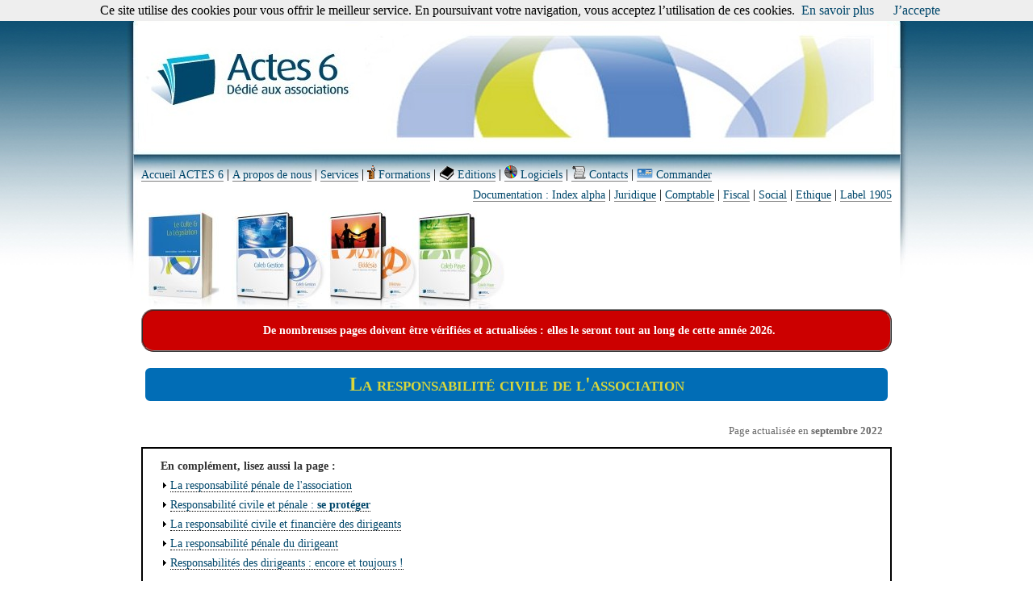

--- FILE ---
content_type: text/html
request_url: http://www.actes6.com/juridique/responsabilite_association_1.htm
body_size: 9890
content:
<html><!-- #BeginTemplate "/templates/modele_juridique.dwt" -->
<head>
<!-- Global site tag (gtag.js) - Google Analytics -->
<script async src="https://www.googletagmanager.com/gtag/js?id=G-Y9SHXT4M39"></script>
<script>
window.dataLayer = window.dataLayer || [];
function gtag(){dataLayer.push(arguments);}
gtag('js', new Date());
gtag('config', 'G-Y9SHXT4M39');
</script>
<link rel="shortcut icon" type="image/x-icon" href="../images_ok/icone_actes6.ico" />
<!-- #BeginEditable "doctitle" --> 
<title>La responsabilit&eacute; civile de l'association</title>
<!-- #EndEditable -->
<meta http-equiv="refresh">
<meta http-equiv="Content-Type" content="text/html">
<meta name="viewport" content="width=device-width, initial-scale=1">
<link rel="stylesheet" href="../style_sheets/Actes6_1.css" type="text/css">
<link rel="stylesheet" href="../style_sheets/com_adp.css" type="text/css">
<link rel="stylesheet" href="https://cdnjs.cloudflare.com/ajax/libs/font-awesome/4.7.0/css/font-awesome.min.css">
<style type="text/css">
</style>
<script type="text/javascript">
function myFunction() {
var x = document.getElementById("myTopnav");
if (x.className === "topnav") {
x.className += " responsive";
} else {
x.className = "topnav";
}
}
</script>
</head>
<body class="noreapeatfundo">
<div class="top_head">
<img src="../images_ok/layout/fundo_principal_actes6.jpg">
</div>
<div class="main_content">
<div class="main_spacer">
<img src="../images_ok/spacer.gif" width="1" height="30">
</div>
<div class="topnav" id="myTopnav">
<a href="../general/index.html">Accueil ACTES 6</a>
<div class="menu_spacer" align="center"> | </div>
<a href="../general/a_propos_de_nous.html">A propos de nous</a>
<div class="menu_spacer" align="center"> | </div>
<a href="../general/services.html">Services</a>
<div class="menu_spacer" align="center"> | </div>
<a href="../formation/index.html"><img src="../images_ok/picto_formation.gif" align="top" border="0"> Formations</a>
<div class="menu_spacer" align="center"> | </div>
<a href="../general/publications.html"><img align="top" src="../images_ok/picto_livre2.gif" border="0" > Editions</a>
<div class="menu_spacer" align="center"> | </div>
<a href="../general/logiciels_gestion_comptabilite_association.html"><img src="../images_ok/picto_cd.gif" align="top" border="0"> Logiciels</a>
<div class="menu_spacer" align="center"> | </div>
<a href="../general/nous_contacter.html"><img src="../images_ok/picto_ecrire.gif" align="top" border="0"> Contacts</a>
<div class="menu_spacer" align="center"> | </div>
<a href="../general/Commander.htm"><img src="../images_ok/cb_card.gif" height="16" border="0"> Commander</a>
<a href="javascript:void(0);" class="icon" onclick="myFunction()"><i class="fa fa-bars"></i></a></div>
<div class="menu-droite">
<div align="right" style="padding-top: 5px; padding-bottom: 10px" class="menu-toggle">
<a href="../general/index_alpha1.htm" class="Menu">Documentation : Index alpha</a> | <a href="index.html" class="Menu">Juridique</a> | <a href="../compta/index.html" class="Menu">Comptable</a> | <a href="../fiscal/index.html" class="Menu">Fiscal</a> | <a href="../social/index.html" class="Menu">Social</a> | <a href="../valeurs/index.html" class="Menu">Ethique</a> |  <a href="../label/index.html" class="Menu">Label 1905</a>
</div>
</div>
<div class="titre-aplication"><a href="../general/index.html#PRD"><img class="titre-aplication" src="../images_ok/layout/produits_actes6_2.jpg" border="0"></a></div>
  <table width="100%" cellspacing="0" cellpadding="5" border="1" style="border-radius: 15px;" bgcolor="#CC0000">
    <tr>
      <td class="Normal" style="border-radius: 15px;">
	    <p align="center"> <font color="#FFFFFF"><b>De nombreuses pages doivent &ecirc;tre  v&eacute;rifi&eacute;es et actualis&eacute;es : elles le seront tout au long de cette ann&eacute;e 2026.</b></font></p>
      </td>
    </tr>
  </table>
  <div><img src="../images_ok/spacer.gif" height="15px"></div>
<!-- #BeginEditable "text" --> 
      
  <h1>La responsabilit&eacute; civile  de l'association</h1>
  <p class="Renvoi_CEL">Page actualis&eacute;e en <b>septembre 2022</b></p>
  <table width="100%" border="1" bordercolor="#000000" cellspacing="0" cellpadding="3">
    <tr> 
      <td width="50%" bordercolor="#FFFFFF">
        <p><b>En compl&eacute;ment, lisez aussi la page :</b><br>
          <img src="../images_ok/arrows.gif"> <a href="responsabilite_association_penale.htm" class="Menu2">La responsabilit&eacute; p&eacute;nale de l'association</a><br>
          <img src="../images_ok/arrows.gif"> <a href="j_responsabilite_se_proteger.htm" class="Menu2">Responsabilit&eacute; civile et p&eacute;nale : <b>se prot&eacute;ger</b></a><br>
          <img src="../images_ok/arrows.gif"> <a href="responsabilite_dirigeants_civile.htm" class="Menu2">La responsabilit&eacute; civile et financi&egrave;re des dirigeants</a><br>
          <img src="../images_ok/arrows.gif"> <a href="responsabilite_dirigeants_penale.htm" class="Menu2">La responsabilit&eacute; p&eacute;nale du dirigeant</a><br>
          <img src="../images_ok/arrows.gif"> <a href="j_responsabilite_dirigeants_01.htm" class="Menu2">Responsabilit&eacute;s des dirigeants : encore et toujours !</a></p>
      </td>
    </tr>
      
  </table>
  <h2>0 - Avant propos</h2>
  <p>Le b&eacute;n&eacute;volat ne constitue pas une cause d'exon&eacute;ration de responsabilit&eacute;.</p>
  <p>Les associations, comme leurs dirigeants, sont responsables tant sur le plan civil que sur le plan p&eacute;nal. Toutefois, la responsabilit&eacute; n'est pas non plus une fatalit&eacute;. Elle se g&egrave;re et les dirigeants doivent savoir o&ugrave; se trouvent les risques.</p>
  <p>Le pr&eacute;sident qui conna&icirc;t ses responsabilit&eacute;s assumera d'autant mieux la pl&eacute;nitude des pouvoirs qui lui sont confi&eacute;s.</p>
  <h3>Pour bien comprendre&#133;</h3>
  <p>La responsabilit&eacute; civile repose sur l'id&eacute;e que l'auteur d'un dommage doit le r&eacute;parer m&ecirc;me en l'absence de faute.<br>
    La responsabilit&eacute; p&eacute;nale repose sur l'existence d'une infraction pr&eacute;vue par la loi (contraventions, d&eacute;lits, crimes).</p>
  <h2>1 - La responsabilit&eacute; de l'association en tant que personne morale</h2>
  <p>Selon l'origine du dommage, l'action en responsabilit&eacute; peut &ecirc;tre de nature contractuelle ou de nature d&eacute;lictuelle.</p>
  <p>La responsabilit&eacute; contractuelle vise &agrave; r&eacute;parer le dommage r&eacute;sultant de l'inex&eacute;cution d'une obligation n&eacute;e d'un contrat. En revanche, la responsabilit&eacute; d&eacute;lictuelle tend &agrave; r&eacute;parer les dommages caus&eacute;s en dehors de tout contrat.</p>
  <p>Cette distinction est tr&egrave;s importante car ces deux types de responsabilit&eacute; ne se cumulent pas. La victime ne peut pas se pr&eacute;valoir de l'un ou de l'autre selon son int&eacute;r&ecirc;t.</p>
  <p>En revanche, la r&egrave;gle de non-cumul de la responsabilit&eacute; contractuelle et de la responsabilit&eacute; d&eacute;lictuelle n'interdit pas &agrave; une victime d'agir contre l'association sur un fondement contractuel et contre une autre personne sur un fondement d&eacute;lictuel.</p>
  <h3>1.1 La responsabilit&eacute; civile de l'association &agrave; l'&eacute;gard de ses membres et ses b&eacute;n&eacute;voles - La responsabilit&eacute; contractuelle.</h3>
  <p>Cette responsabilit&eacute; est contractuelle du fait de l'existence du contrat d'association, mat&eacute;rialis&eacute; par les statuts, entre l'association et ses membres.</p>
  <p>La responsabilit&eacute; civile de l'association est engag&eacute;e en cas de pr&eacute;judice <b>li&eacute; au non-respect des dispositions statutaires</b> concernant les avantages et prestations pr&eacute;vus pour les membres.</p>
  <p>De m&ecirc;me engage sa responsabilit&eacute; contractuelle, l'association acceptant de prendre en charge un mineur &agrave; la demande de ses parents. L'association est responsable des dommages caus&eacute;s par cet enfant &agrave; d'autres enfants qu'elle a accept&eacute; de prendre en charge.</p>
  <p>Par ailleurs, pour la Cour de cassation, il se forme un contrat d'assistance b&eacute;n&eacute;vole entre une association et un particulier qui n'est pas membre lorsque le groupement accepte que cette personne lui apporte une aide b&eacute;n&eacute;vole d&eacute;terminante pour permettre au groupement de parvenir &agrave; ses fins.</p>
  <p>Cette derni&egrave;re est &eacute;galement soumise &agrave; <b>une obligation de s&eacute;curit&eacute;</b>. Une association doit assurer la s&eacute;curit&eacute; de ses membres, c'est-&agrave;-dire d'&eacute;viter qu'ils subissent des dommages corporels, chaque fois qu'elle met en place une activit&eacute; pouvant pr&eacute;senter un risque pour ses membres.</p>
  <p><img src="../images_ok/bullet5.gif"> Lorsqu'une association organise une activit&eacute; sollicitant une participation active des participants (jeux sportifs ou comp&eacute;tition sportive par exemple), elle est tenue &agrave; <b>une obligation de moyens</b>. Sa responsabilit&eacute; ne sera engag&eacute;e que si elle n'a pas mis en &#156;uvre tous les moyens propres &agrave; assurer la s&eacute;curit&eacute; des participants. Il en r&eacute;sulte de cette obligation de moyens que l'association n'est pas pr&eacute;sum&eacute;e responsable en cas de dommage.</p>
  <p><img src="../images_ok/bullet5.gif"> Lorsqu'il s'agit d'une activit&eacute; dans laquelle le participant ne joue aucun r&ocirc;le actif, l'association est tenue &agrave; <b>une obligation de r&eacute;sultat</b> ; sa responsabilit&eacute; sans faute sera engag&eacute;e en cas de dommage, &agrave; moins qu'il ne parvienne &agrave;  s'exon&eacute;rer par la force majeure, le fait d'un tiers ou la faute de la victime.</p>
  <p><img src="../images_ok/arrows.gif"> L'obligation de s&eacute;curit&eacute; peut &ecirc;tre qualifi&eacute;e d'obligation de r&eacute;sultat dans certaines circonstances. Cela concerne principalement les enfants, les personnes &acirc;g&eacute;es, les handicap&eacute;s, ainsi que toute personne qui n'est pas &agrave; m&ecirc;me d'avoir une autonomie d'action.<br>
    En mati&egrave;re alimentaire, les tribunaux jugent que l'obligation de s&eacute;curit&eacute; est une obligation de r&eacute;sultat s'agissant de la fourniture d'aliments &agrave; des enfants par une colonie de vacances.</p>
  <p><img src="../images_ok/arrows.gif">  L'association peut s'exon&eacute;rer de la responsabilit&eacute; contractuelle en d&eacute;montrant que le comportement fautif de la victime est &agrave; l'origine de son pr&eacute;judice, et essayer de s'en pr&eacute;valoir pour tenter de limiter, voire d'&eacute;carter cette responsabilit&eacute;.</p>
  <p class="retrait"><u>Texte de r&eacute;f&eacute;rence : article 1147 du Code Civil</u> : &laquo; Le d&eacute;biteur est condamn&eacute;, s'il y a lieu, au paiement de dommages et int&eacute;r&ecirc;ts, soit &agrave; raison de l'<b>inex&eacute;cution de l'obligation</b>, soit &agrave; raison du <b>retard dans l'ex&eacute;cution</b>, toutes les fois qu'ils ne justifient pas que l'inex&eacute;cution provient d'une cause &eacute;trang&egrave;re qui ne peut lui &ecirc;tre imput&eacute;e, encore qu'il n'y ait aucune mauvaise foi de sa part. &raquo;</p>
  <p><b>La responsabilit&eacute; civile est donc &agrave; base de r&eacute;paration</b> pour inex&eacute;cution ou mauvaise ex&eacute;cution du contrat.</p>
  <p>Enfin, l'association a la capacit&eacute; de contracter avec ses membres. Par exemple, elle peut proposer un contrat de location d'un local disponible &agrave; l'un de ses membres. Ce lien contractuel existe donc en dehors du contrat d'association qui les lie. Les obligations de l'association seront celles d'un contrat sp&eacute;cifique, hors des obligations statutaires.</p>
  <h3>1.2 La responsabilit&eacute; civile de l'association &agrave; l'&eacute;gard des tiers de l'association</h3>
  <p>Est consid&eacute;r&eacute;e comme tiers de l'association toute personne qui n'est pas membre de l'association.</p>
  <h4>1.2.1. La responsabilit&eacute; contractuelle</h4>
  <p>La responsabilit&eacute; de l'association est contractuelle lorsqu'un contrat est pass&eacute; entre l'association et le tiers. Peu importe que l'inex&eacute;cution de l'obligation soit le fait du repr&eacute;sentant de l'association ou celui de l'un de ses salari&eacute;s.</p>
  <h5>R&egrave;gle g&eacute;n&eacute;rale - Nature contractuelle de la faute :</h5>
  <p>Le contrat tient lieu de &laquo; loi &raquo; pour les parties (code civil article 1134). Le non-respect des engagements donne lieu &agrave; dommages et int&eacute;r&ecirc;ts (code civil article 1142) pour inex&eacute;cution, retard, sauf cause &eacute;trang&egrave;re involontaire et s'il n'y a aucune mauvaise foi de sa part (code civil article 1147).</p>
  <p><img src="../images_ok/arrows.gif">  Le dommage peut r&eacute;sulter <b>du fait personnel de l'association</b> pour inex&eacute;cution fautive des clauses d'un contrat. Peu importe la nature du contrat : tacite ou expr&egrave;s, &agrave; titre on&eacute;reux ou &agrave; titre gratuit. Cette inex&eacute;cution peut &ecirc;tre <b>intentionnelle</b> ou <b>d'imprudence</b> et de <b>n&eacute;gligence</b>.</p>
  <p>Selon l'article 1147 du Code civil, elle peut engendrer des dommages-int&eacute;r&ecirc;ts compensatoires ou en cas de retard des dommages-int&eacute;r&ecirc;ts moratoires. La victime doit justifier du pr&eacute;judice subi (sauf pour un retard de paiement d'une somme o&ugrave; l'article 1153 pr&eacute;voit des int&eacute;r&ecirc;ts au taux l&eacute;gal).</p>
  <table width="100%" border="1" cellspacing="0" cellpadding="3">
    <tr>
      <td bordercolor="#000000">
        <h3>Notion d'infraction d'imprudence ou de n&eacute;gligence :</h3>
        <P>Selon l'article 121-3 du Code p&eacute;nal, il peut r&eacute;sulter :</p>
        <P><img src="../images_ok/arrows.gif"> 	soit d'une faute d'impr&eacute;voyance par :<br>
    -	<b>Maladresse</b> : manque d'habilet&eacute; ou de savoir-faire, gaucherie, erreur, &eacute;tourderie ;<br>
    -	<b>Inattention</b> : omission (sans intention), oubli, l&eacute;g&egrave;ret&eacute;, insouciance ;<br>
    -	<b>N&eacute;gligence</b> : fait de ne pas accomplir un acte qu'on aurait d&ucirc; accomplir, manque de pr&eacute;caution, de vigilance, d&eacute;faut de soin, de rigueur ;<br>
    -	<b>Imprudence</b> : manque de pr&eacute;voyance, de pr&eacute;caution, irr&eacute;flexion, l&eacute;g&egrave;ret&eacute;.</p>
        <P><img src="../images_ok/arrows.gif">	soit, d'&eacute;l&eacute;ments r&eacute;v&eacute;lant une certaine indiscipline sociale et r&eacute;sultante du manquement &agrave; une obligation de prudence ou de s&eacute;curit&eacute; pr&eacute;vue par la loi ou les r&egrave;glements.<br>
    L'&eacute;l&eacute;ment constitutif de l'infraction d'imprudence implique que la norme de conduite qui n'a pas &eacute;t&eacute; suivie est &eacute;crite dans un texte l&eacute;gislatif ou r&eacute;glementaire, une circulaire, un r&egrave;glement int&eacute;rieur, une note de service, une fiche de t&acirc;ches etc.<br>
    En fait, il est reproch&eacute; &agrave; l'auteur de l'acte de n'avoir pas suivi un comportement (ou du moins un mod&egrave;le de comportement) visant &agrave; assurer la s&eacute;curit&eacute; des personnes.</p>
        <P>L'inobservation des dispositions en mati&egrave;re d'hygi&egrave;ne et de s&eacute;curit&eacute;, suffit en cas de dommage survenu &agrave; un salari&eacute; ou &agrave; un tiers, &agrave; engager la responsabilit&eacute; du pr&eacute;sident ou du directeur de l'association. Idem en cas d'omission d'un programme d'entretien syst&eacute;matique, de non signalisation de travaux, d'absence de balisage sur un parcours,  etc.</p>
      </td>
    </tr>
  </table>
  <p><b>Toutes les personnes collaborant au fonctionnement et &agrave; l'activit&eacute; de l'association</b>, que ce soit au titre d'une relation salariale ou d'une relation b&eacute;n&eacute;vole, permanente ou occasionnelle, sont consid&eacute;r&eacute;es comme des pr&eacute;pos&eacute;s dans la mesure ou elles sont soumises &agrave; l'autorit&eacute; directrice de l'association. Elles peuvent donc engager la responsabilit&eacute; de l'association.</p>
  <p class="retrait">Texte : L'article 1384 alin&eacute;a 5 du Code civil pose la notion de &laquo; responsabilit&eacute; du fait d'autrui &raquo; : &laquo; <b>Les ma&icirc;tres et les commettants sont responsables du dommage caus&eacute; par leurs domestiques et pr&eacute;pos&eacute;s dans les fonctions auxquelles ils les ont employ&eacute;s.</b> &raquo;</p>
  <p>Une derni&egrave;re responsabilit&eacute;, est la &laquo; <b>responsabilit&eacute; contractuelle du fait des choses</b> &raquo;. &laquo; <i>On est responsable non seulement du dommage que l'on cause par son propre fait, mais encore de celui qui est caus&eacute; par le fait des choses que l'on a sous sa garde.</i> &raquo; (article 1384 alin&eacute;a 1 du Code civil)  La Cour de cassation a admis cette responsabilit&eacute; et rattache cette responsabilit&eacute; &agrave; l'obligation contractuelle de s&eacute;curit&eacute;. </p>
  <p class="retrait"><b>Exemple</b> : Une association qui g&egrave;re une colonie de vacances, organise une activit&eacute; de randonn&eacute;e &agrave; v&eacute;lo. Elle loue ces v&eacute;los pour des enfants dont elle a la charge. De ce fait, elle est responsable des dommages caus&eacute;s par l'utilisation de ces v&eacute;los dont elle a la garde.</p>
  <h5>R&eacute;paration du dommage</h5>
  <p>L'&eacute;tendue de la r&eacute;paration, en mati&egrave;re contractuelle, est d&eacute;finie par l'article 1150 du Code civil qui dispose que &quot; le d&eacute;biteur n'est tenu que des dommages et int&eacute;r&ecirc;ts qui ont &eacute;t&eacute; pr&eacute;vus ou qu'on a pu pr&eacute;voir lors du contrat, lorsque ce n'est point par son dol que l'obligation n'est point ex&eacute;cut&eacute;e &quot;. Le dommage indemnisable sera donc celui qui &eacute;tait pr&eacute;visible au moment de la conclusion du contrat et qui r&eacute;sulte d'un manquement &agrave; une obligation contractuelle. </p>
  <p class="retrait"><b>Exemple</b> : Une personne ach&egrave;te un billet pour un spectacle &agrave; 50 euros. Ce spectacle est annul&eacute;. L'organisateur est tenu au remboursement des seuls 50 euros, sans tenir compte de la d&eacute;pense engag&eacute;e par la personne pour venir assister au concert : trajet, h&ocirc;tel, restaurant etc.<br>
    Ainsi, seul le dommage pr&eacute;visible est r&eacute;parable. Il est fig&eacute; au moment du consentement. La prescription en mati&egrave;re contractuelle &eacute;tait de 30 ans en mati&egrave;re contractuelle. Elle est pass&eacute;e &agrave; 10 ans comme pour la responsabilit&eacute; d&eacute;lictuelle depuis la loi 2008-561 du 17 juin 2008.</p>
  <p><b>Les cas d'exon&eacute;ration de la responsabilit&eacute; de l'association</b> sont la cause &eacute;trang&egrave;re, telle la faute de la victime ou la force majeure si elle pr&eacute;sente ces trois caract&egrave;res (ext&eacute;riorit&eacute;, impr&eacute;visibilit&eacute;, irr&eacute;sistibilit&eacute;), ou encore les clauses &eacute;voqu&eacute;es pr&eacute;c&eacute;demment.</p>
  <p><b>La perte de chance</b> est un pr&eacute;judice que les tribunaux qualifient de certain d&egrave;s lors que la chance existait r&eacute;ellement.</p>
  <p class="retrait"><b>Exemple</b> : un &eacute;tudiant brillant qui apr&egrave;s un accident a perdu la chance de continuer ses &eacute;tudes.</p>
  <p><b>Le dommage par ricochet</b> peut &eacute;galement &ecirc;tre indemnis&eacute;.</p>
  <p class="retrait"><b>Exemple</b> : la veuve de la victime sera indemnis&eacute;e du pr&eacute;judice indirect qu'elle a subi du fait du d&eacute;c&egrave;s de son &eacute;poux, victime imm&eacute;diate du dommage.</p>
  <h4>1.2.2   La responsabilit&eacute; d&eacute;lictuelle</h4>
  <p>A d&eacute;faut de contrat entre l'association et la victime, la responsabilit&eacute; civile de l'association ne peut &ecirc;tre recherch&eacute;e que sur le plan d&eacute;lictuel.</p>
  <p class="retrait"><b>Exemple</b> : un pot de fleur tombe des fen&ecirc;tres de l'association sur un passant et le blesse.</p>
  <p>La responsabilit&eacute; d&eacute;lictuelle est alors exclusive de la responsabilit&eacute; contractuelle en vertu du principe du non-cumul.</p>
  <p>Il incombe alors &agrave; la victime de <b>d&eacute;montrer l'existence d'une faute</b> de l'association (c'est-&agrave;-dire qu'un dirigeant, salari&eacute; ou membre responsable a m&eacute;connu un texte de loi, ou m&ecirc;me que le dirigeant ne s'est tout simplement pas comport&eacute; comme aurait d&ucirc; le faire un dirigeant normalement avis&eacute;, et que cette faute lui a caus&eacute; un dommage), d'<b>un pr&eacute;judice</b> et d'<b>un lien de causalit&eacute; entre la faute et le pr&eacute;judice</b>.</p>
  <p>Contrairement &agrave; la responsabilit&eacute; contractuelle o&ugrave; le dommage est pr&eacute;visible et fig&eacute; au moment du consentement, en mati&egrave;re d&eacute;lictuelle, on ne sait jamais ce qui va se passer. Le dommage dans son ensemble est alors r&eacute;parable et il vaut mieux avoir une bonne couverture.</p>
  <p class="retrait"><b>Exemple</b> : Sur une voie ferr&eacute;e, une caravane bloque le passage d'un train. Ce dernier se met &agrave; d&eacute;railler en le percutant.<br>
    De son c&ocirc;t&eacute;, la caravane tombe dans une rivi&egrave;re qui borde la voie ferr&eacute;e et s'&eacute;crase sur une p&eacute;niche. La p&eacute;niche coule avec tout son chargement.<br>
    Le pr&eacute;judice, impr&eacute;visible, est ici &eacute;norme et il vaut mieux avoir une bonne assurance.</p>
  <p>
    Enfin, la prescription est de 10 ans en mati&egrave;re d&eacute;lictuelle. Les clauses restrictives sont nulles en mati&egrave;re d&eacute;lictuelle.</p>
  <p><img src="../images_ok/arrows.gif"> <b>Le r&eacute;gime de responsabilit&eacute; pour fait personnel de l'association</b> est r&eacute;gi par les dispositions des articles 1382 et 1383 du Code civil. Le fait personnel de l'association &agrave; l'origine du dommage ne pourra &ecirc;tre en pratique que le fait d'une personne physique agissant pour le compte de l'association (dirigeants, pr&eacute;pos&eacute;s, b&eacute;n&eacute;voles ou soci&eacute;taires.) Le fait fautif doit &ecirc;tre rattach&eacute; au fonctionnement et &agrave; l'organisation de l'association et traduire une carence de celle-ci.</p>
  <p class="retrait"><b>Exemple</b> : Un membre du bureau de l'association confie &agrave; des b&eacute;n&eacute;voles des affiches &agrave; placer chez des commer&ccedil;ants annon&ccedil;ant un concert. Ces derniers collent quelques affiches sur des panneaux publicitaires pr&eacute;vus pour un affichage commercial, ce qui constitue un d&eacute;lit. Dans ce cas, le fait personnel de l'association &agrave; l'origine du dommage s'analyse en une faute collective, qui ne peut se rattacher &agrave; une des personnes b&eacute;n&eacute;voles en particulier. C'est donc le bureau de l'association qui est &agrave; l'origine du fait fautif.</p>
  <p><img src="../images_ok/arrows.gif"> <b>La responsabilit&eacute; du fait d'autrui</b> est pos&eacute;e par l'article 1384 alin&eacute;a 1 du Code civil : &laquo; <i>On est responsable non seulement du dommage que l'on cause par son propre fait, mais encore de celui qui est caus&eacute; par le fait des personnes dont on doit r&eacute;pondre, ou des choses que l'on a sous sa garde.</i> &raquo;</p>
  <p>Il peut donc s'agir aussi bien de la responsabilit&eacute; du fait des dirigeants ou des membres qui ont pour mission d'organiser, de contr&ocirc;ler et de diriger l'activit&eacute; de personnes qui lui sont confi&eacute;es, que du fait de ces m&ecirc;mes personnes qui lui sont confi&eacute;es et pour lesquelles l'association est charg&eacute;e de r&eacute;gler le mode de vie.<br>
    Les cas d'exon&eacute;ration sont, le fait de la victime (sa faute), la force majeure si elle pr&eacute;sente ces trois caract&egrave;res (ext&eacute;riorit&eacute;, impr&eacute;visibilit&eacute;, irr&eacute;sistibilit&eacute;), le fait d'un tiers s'il r&eacute;pond aux conditions d'irr&eacute;sistibilit&eacute; et d'impr&eacute;visibilit&eacute;.</p>
  <table width="100%" border="1" cellspacing="0" cellpadding="3" bordercolor="#000000">
    <tr>
      <td>
        <h5>Illustration 1 :</h5>
        <p>Mlle X..., qui participait &agrave; un d&eacute;fil&eacute; de majorettes organis&eacute; par l'association Saint-Louis de Poissy a &eacute;t&eacute; bless&eacute;e par le b&acirc;ton manipul&eacute; par une autre majorette, Mme Le Y...<br>
          Le dommage a &eacute;t&eacute; caus&eacute; par un membre de l'association, &agrave; l'occasion du d&eacute;fil&eacute; de majorettes organis&eacute;e par celle-ci, laquelle avait pour mission d'organiser, de diriger et de contr&ocirc;ler l'activit&eacute; de ses membres au cours du d&eacute;fil&eacute;. En cons&eacute;quence l'association a &eacute;t&eacute; condamn&eacute;e &agrave; r&eacute;parer, avec son assureur, le pr&eacute;judice r&eacute;sultant du fait dommageable.<br>
          (Cour de Cassation - Chambre civile 2 - Audience publique du 12 d&eacute;cembre 2002.)</p>
        <h5>Illustration 2 :</h5>
        <p>Une association, qui accepte la charge d'organiser et de contr&ocirc;ler, &agrave; titre permanent, le mode de vie d'un handicap&eacute; mental dans un milieu prot&eacute;g&eacute;, en le soumettant &agrave; un r&eacute;gime comportant une totale libert&eacute; de circulation dans la journ&eacute;e, doit r&eacute;pondre de celui-ci au sens de l'article 1384, alin&eacute;a 1er, du Code civil, et est tenue de r&eacute;parer les dommages qu'il a caus&eacute;s.<br>
          (Arr&ecirc;t du 29 mars 1991 - Cour de Cassation - Assembl&eacute;e pl&eacute;ni&egrave;re)</p>
        <h5>Illustration 3 :</h5>
        <p>Un mineur a &eacute;t&eacute; plac&eacute; dans un foyer d'accueil g&eacute;r&eacute; par une association par mesure d'assistance &eacute;ducative. L'ordonnance du juge des enfants pr&eacute;voyait un droit de visite et d'h&eacute;bergement au profit de sa m&egrave;re. Au cours d'un s&eacute;jour chez sa m&egrave;re, il commet plusieurs viols sur sa s&#156;ur pour lesquels il est p&eacute;nalement condamn&eacute;. La cour d'appel consid&egrave;re que c'est l'association, et non la m&egrave;re, qui est tenue, in solidum avec le mineur de payer les dommages et int&eacute;r&ecirc;ts &agrave; la victime. Pour cela, les juges d'appel retiennent que l'association avait pour mission de contr&ocirc;ler et d'organiser &agrave; titre permanent la vie de mineur et que le retour de celui-ci dans sa famille ne r&eacute;sultait ni d'une d&eacute;cision judiciaire, ni m&ecirc;me d'un accord transf&eacute;rant provisoirement la garde &agrave; cette derni&egrave;re. La chambre criminelle de la cour de cassation valide ce raisonnement.<br>
          (Arr&ecirc;t du 28 janvier 2008 - Cour de Cassation crim. n&deg; 07-81.725)</p>
        </td>
    </tr>
  </table>
  <p><img src="../images_ok/arrows.gif"> <b>L'association est responsable des choses dont elle est propri&eacute;taire</b>, m&ecirc;me lorsqu'elle a confi&eacute; la chose &agrave; l'un de ses pr&eacute;pos&eacute;s (&laquo; <b>responsabilit&eacute; d&eacute;lictuelle du fait des choses</b> &raquo;). L'association est responsable de plein droit des dommages caus&eacute;s par les choses dont elle a la garde, sauf &agrave; d&eacute;montrer le transfert de la garde au moment de la r&eacute;alisation du dommage (contrat de pr&ecirc;t par exemple).</p>
  <p>Toutes les formes de pr&eacute;judice peuvent faire l'objet d'une r&eacute;paration : dommage mat&eacute;riel, dommage corporel, dommage moral. Le dommage doit &ecirc;tre direct, c'est &agrave; dire caus&eacute; par le fait fautif g&eacute;n&eacute;rateur de la faute, et certain, c'est &agrave; dire d&eacute;j&agrave; r&eacute;alis&eacute; qui n'est pas susceptible de nouveaux d&eacute;veloppements.</p>
  <p>La faute peut &ecirc;tre prouv&eacute;e par tout moyen. La r&eacute;paration du dommage est conditionn&eacute;e par la preuve d'un lien de causalit&eacute; existant entre la faute de l'association, fait g&eacute;n&eacute;rateur de responsabilit&eacute;, et le dommage subi par la victime.</p>
  <h4>2.3 La responsabilit&eacute; civile de l'association cultuelle</h4>
  <p>Selon l'<a href="https://www.legifrance.gouv.fr/loda/article_lc/LEGIARTI000043983054" class="Menu2" target="_blanj">article 36 de la loi du 9 d&eacute;cembre 1905</a>, la responsabilit&eacute; civile de l'association cultuelle est engag&eacute;e pour certaines infractions commises dans ses locaux : &laquo; <i>Dans le cas de condamnation en application des articles 25</i> (les r&eacute;unions sont publiques dans l'int&eacute;r&ecirc;t de l'ordre public)<i>, 34</i> (discours, lectures, &eacute;crits qui outragent une personne charg&eacute;e d'un service public)<i>, 35</i> (discours prononc&eacute; ou &eacute;crit affich&eacute; ou distribu&eacute; publiquement dans les lieux o&ugrave; s'exerce le culte qui contient une provocation directe &agrave; r&eacute;sister &agrave; l'ex&eacute;cution des lois ou aux actes l&eacute;gaux de l'autorit&eacute; publique ou s'il tend &agrave; soulever ou &agrave; armer une partie des citoyens contre les autres)<i> et 35-1</i> (r&eacute;unions politiques dans les locaux servant habituellement &agrave; l'exercice d'un culte ou dans leurs d&eacute;pendances ; affichage, diffusion de propagande &eacute;lectorale)<i>, l'association constitu&eacute;e pour l'exercice du culte dans l'immeuble o&ugrave; l'infraction a &eacute;t&eacute; commise sera civilement responsable, sauf si l'infraction a &eacute;t&eacute; commise par une personne non-membre de l'association ou n'agissant pas &agrave; l'invitation de celle-ci et dans des conditions dont l'association ne pouvait avoir connaissance.</i> &raquo;<br>
  </p>
  <p align="center"><i>&copy; 2010-2022 G&eacute;rard HUNG CHEI TUI</i> / ACTES 6</p>
  <!-- #EndEditable -->
<script src="../cookiechoices.js"></script>
<script>document.addEventListener('DOMContentLoaded', function(event){cookieChoices.showCookieConsentBar('Ce site utilise des cookies pour vous offrir le meilleur service. En poursuivant votre navigation, vous acceptez l�utilisation de ces cookies.', 'J�accepte', 'En savoir plus', 'https://www.actes6.com/cookies.htm');});</script>
<table width="100%" border="0" cellpadding="0" cellspacing="0" background="../images_ok/backgounds/900px_cx_footer.jpg" class="noreapeat">
<!--DWLayoutTable-->
<tr> <td width="7" height="56">&nbsp;</td>
<td valign="top" class="cx_rodape" style="font-size:10px"> <form method=GET action="https://www.google.fr/search">
<table border="0" cellspacing="0" cellpadding="0" class="Normal" align="center">
<tr valign="middle">
<td>
<p style="padding-right: 3px" class="text_12px">Rechercher sur ce site
<p>
</td>
<td>
<input name="q" type="text" id="search_word" style="width:130px; border: 1px solid #0B527B; border-radius: 4px; background: transparent">
<input type=hidden name=domains value="actes6.com">
<input type=hidden name=sitesearch value="actes6.com" checked>
</td>
<td>
<input type="image" src="../images_ok/icons/icon_recherche.jpg" width="35" height="20" name="image2">
</td>
</tr>
</table>
</form>
<p align="center"><a href="../general/index.html"><span class="text_12px">Accueil</span></a><span class="text_12px"><img src="../images_ok/spacer.gif" width="2"> | <img src="../images_ok/spacer.gif" width="2"><a href="../general/a_propos_de_nous.html">A propos de nous</a><img src="../images_ok/spacer.gif" width="2"> | <img src="../images_ok/spacer.gif" width="2"> <a href="../general/services.html">Services</a><img src="../images_ok/spacer.gif" width="2"> | <a href="../formation/index.html">Formations</a> | <a href="../general/publications.html">Editions</a> | <a href="../general/logiciels_gestion_comptabilite_association.html">Logiciels</a> | <a href="../general/nous_contacter.html">Contacts</a>  | <a href="../general/Commander.htm">Commander</a><br>
<b>Documentation</b> : <a href="../general/index_alpha1.htm">Index alpha <img align="absMiddle" src="../images_ok/icons/icon_bullet_12px.png" border="0" /></a> | <a href="index.html">Juridique <img align="absMiddle" src="../images_ok/icons/icon_bullet_12px.png" border="0" /></a> | <a href="../compta/index.html">Comptable <img align="absMiddle" src="../images_ok/icons/icon_bullet_12px.png" border="0" /></a> | <a href="../fiscal/index.html">Fiscal <img align="absMiddle" src="../images_ok/icons/icon_bullet_12px.png" border="0" /></a> | <a href="../social/index.html">Social <img align="absMiddle" src="../images_ok/icons/icon_bullet_12px.png" border="0" /></a> | <a href="../valeurs/index.html">Ethique <img align="absMiddle" src="../images_ok/icons/icon_bullet_12px.png" border="0" /></a> | <a href="../general/utile.htm"><img align="absMiddle" border="0" src="../images_ok/icons/icon_bullet_12px.png" /> Chiffres et mod&egrave;les, textes fondamentaux</a></span></p>
        <p align="center"> <span class="text_12px">&copy; 2025 Actes 6 - All rights Reserved</span></p>
</td>
<td width="17">&nbsp;</td>
</tr>
</table>
</div>
</body>
<!-- #EndTemplate --></html>



--- FILE ---
content_type: text/css
request_url: http://www.actes6.com/style_sheets/Actes6_1.css
body_size: 1762
content:
div.pullquote {
	float: right;
	width: 140px;
	color: Black;
	border: solid #1D3C95;
	border-width: 1px 5px 1px 5px;
	font: bold 1em Arial, Helvetica, Verdana, sans-serif;
	padding: 3px 2px;
	margin: 1px 7px;
}
p {
	margin: 2mm 3mm 2mm 5mm;
	font-family: Tahoma;
	font-size: 14px;
	color: #333333;
	font-weight: normal;
	font-style: normal;
	line-height: 24px;
}
blockquote {
margin-top: 2mm;
margin-left: 5mm;
margin-right: 2mm;
}
.Titre1 {  font-size: xx-large; font-weight: bold; font-variant: small-caps; color: #000000; border-color: #000000 black black; font-style: normal; text-align: center; vertical-align: middle; background-repeat: repeat-x; line-height: normal; background-image: url(../images_ok/Fond02.gif); border-style: none; border-top-width: thin; border-right-width: thin; border-bottom-width: thin; border-left-width: thin; font-family: "Arial Rounded MT Bold"}
.Titre1B {
	font-size: 24px;
	font-weight: bold;
	font-variant: small-caps;
	color: #003366;
	font-style: normal;
	text-align: center;
	vertical-align: middle;
	background-repeat: repeat-x;
	line-height: normal;
	font-family: Georgia, "Times New Roman", Times, serif;
	border: thin none;
; background-image: url(../images_ok/backgounds/445px_separe.jpg)
}
.Normal {
	font-family: Tahoma;
	font-size: 14px;
	color: #333333;
	font-weight: normal;
	font-style: normal;
	line-height: 24px;
	text-align: justify;
}
.Normal_2 {
	font-size: 12px;
	font-family: Arial, Helvetica, sans-serif;
	line-height: 14px;
	color: #666666;
	text-align: justify;
}
.GrasNormal {  font-family: Arial, Helvetica, sans-serif; font-weight: bold}
.Renvoi_CEL {  font-family: Georgia, "Times New Roman", Times, serif; font-size: 13px; font-weight: lighter; font-variant: normal; color: #666666; border-style: none; text-align: right; vertical-align: middle}
.unnamed1 {  }
.light {  font-family: Verdana, Arial, Helvetica, sans-serif; font-size: 11px; line-height: 20px}
.NormalEncadre {
	font-family: Geneva, Arial, Helvetica, san-serif;
	font-size: 14px;
	color: #666666;
	font-weight: normal;
	font-style: normal;
	line-height: 20px;
	background-color: #D9E4E9;
	clip: rect(   );
	padding-top: 5px;
	padding-bottom: 5px;
	padding-right: 5px;
	padding-left: 5px;
	text-align: justify;
}
.contents {
	FONT-WEIGHT: normal; FONT-SIZE: 8pt; COLOR: #000066; LINE-HEIGHT: 10pt; FONT-FAMILY: Arial, Helvetica, sans-serif}
.Normal_relief {
	font-family: Arial, Helvetica, sans-serif;
	font-size: 14px;
	color: #00476B;
	font-weight: bold;
	font-style: ;
	text-align: justify;
}
.NormalEncadreJaune {
	font-family: Arial, Helvetica, sans-serif;
	font-size: 12px;
	color: #666666;
	font-weight: normal;
	font-style: normal;
	line-height: 18px;
	background-color: #D9E4E9;
	text-align: justify;
}
.NormalEncadreJauneClair {
	font-family: Geneva, Arial, Helvetica, san-serif;
	font-size: 12px;
	color: #000000;
	font-weight: normal;
	font-style: normal;
	line-height: 18px;
	background-color: #FFFFD2;
	text-align: justify;
}
.TEXT { FONT-WEIGHT: normal; FONT-SIZE: 13px; COLOR: #000000; LINE-HEIGHT: 15px; FONT-FAMILY: Arial, Helvetica, sans-serif; WHITE-SPACE: normal; TEXT-ALIGN: left; TEXT-DECORATION: none }
A:link { 
	color: #00476B;
	text-decoration: none;
}
A:visited { 
	text-decoration: none;
	color: #00476B;
}
A:hover {
	text-decoration: underline;
	color:#00B8E0
	}
.noreapeatfundo_intro {
	background-color: #FFFFFF;
	background-repeat: repeat-x;
	background-image: url(../images_ok/layout/barra_fundo_tras2.jpg);
	background-position: top;
}
.cx_contorno {
	padding-top: 15px;
	padding-bottom: 0px;
	padding-left: 10px;
	padding-right: 10px;
}
.text_18px {
	font-size: 18px;
	line-height: 21px;
	font-family: Arial, Helvetica, sans-serif;
}
.blue_fonse_100 {
	color: #00476B;
	font-family: Tahoma
}
.text_10px {
	font-size: 10px;
	font-family: Arial, Helvetica, sans-serif;
	line-height: 13px;
}
.text_11px {
	font-size: 11px;
	font-family: Arial, Helvetica, sans-serif;
	line-height: 14px;
}
.text_12px {
	font-size: 12px;
	line-height: 16px;
	font-family: Arial, Helvetica, sans-serif;
}
.grie_text {
	color: #666666;
	font-family:Arial, Helvetica, sans-serif
}
.noreapeat {
	background-repeat: no-repeat;
	background-position: center top;
}
.cx_blue_fonse_15 {
	padding-top: 10px;
	padding-bottom: 5px;
	padding-left: 10px;
	padding-right: 10px;
	background-color: #D9E4E9;
}
.text_24px {
	font-size: 24px;
	line-height: 28px;
	font-family: Arial, Helvetica, sans-serif;
}
.text_15px {
	font-size: 15px;
	line-height: 18px;
	font-family: Arial, Helvetica, sans-serif;
}
.cx_rodape {
	font-family: Arial, Helvetica, sans-serif;
	font-size: 10px;
	line-height: 22px;
	color: #00476B;
	text-decoration: none;
	padding-top: 12px;
	padding-bottom: 0px;
	padding-left: 15px;
	padding-right: 15px;
}
.noreapeatfundo {
	background-color: #FFFFFF;
	background-repeat: repeat-x;
	background-image:  url(../images_ok/layout/barra_fundo_tras.jpg);
	background-position: top;
	max-width: 970px;
	position: relative;
	margin: 0 auto;
}
h1 {
	margin: 5px 5px 25px 5px;
	padding-top : 5px;
	padding-bottom : 5px;
	font-size: 24px;
	font-weight: bold;
	font-variant: small-caps;
	color: #D7D63D;
	font-style: normal;
	text-align: center;
	vertical-align: middle;
	line-height: normal;
	font-family: Tahoma;
	background-color: #016DB6;
	border: 2px solid #016DB6;
	border-radius: 6px;
}
h2 {
	margin: 5mm 3mm 2mm 0mm;
	font-weight: bold;
	font-size: 20px;
	line-height: 25px;
	font-family: Arial, Helvetica, sans-serif;
	color: #00476B
}
h3 {
	font-family: Arial, Helvetica, sans-serif;
	font-size: 16px;
	font-style: normal;
	font-weight: bold;
	color: #003366;
	text-align: left;
	letter-spacing: 1px;
	line-height: 18px;
}
h4 {
	margin: 2mm 3mm 2mm 5mm;
	font-family: Arial, Helvetica, sans-serif;
	font-size: 15px;
	font-weight: 600;
	line-height: 30px;
	text-decoration: none;
	border-style: none;
	background-color: #D9E4E9;
	text-align: left;
	padding-left: 3mm
}
h5 {
	margin: 2mm 3mm 2mm 5mm;
	font-family: Tahoma;
	font-size: 14px;
	font-style: normal;
	font-weight: bold;
	color: #003366;
	text-align: left;
	letter-spacing: 1px;
	padding-left: 2mm
}
li {
	display : list-item;
	list-style-image : url(../images_ok/arrows.gif);
	padding-left: 5px;
	padding-bottom : 5px;
	font-family: Tahoma;
	font-size: 14px;
	color: #333333;
	line-height: 24px;
}
.Menu  {
	vertical-align: middle;
	font-family: Georgia, "Times New Roman", Times, serif;
	font-size: 14px;
	color: #00476B;
	font-weight: normal;
	font-style: normal;
	border-bottom: 1px solid grey
}
.Menu:hover {
	color: white;
	background-color: #0B527B;
	border: 1px solid #0B527B;
	text-decoration: none;
	padding: 4px 0px 4px 0px
}
.Menu2{
	font-family: Tahoma;
	font-size: 14px;
	color: #0B527B;
	font-weight: normal;
	font-style: normal;
	border-bottom: 1px dotted  black;
}
.Menu2a{
	font-family: Tahoma;
	font-size: 14px;
	color: #0076C0;
	font-weight: normal;
	font-style: italic;
	border-bottom: 1px solid;
	border-bottom-color: #FF7901;
}
.Menu2a:hover {
	color: white;
	background-color: #31B4FF;
	border: 1px solid #FF8080;
	text-decoration: none;
	padding: 4px 0px 4px 0px
}
.Menu2:visited{
	font-family: Tahoma;
	font-size: 14px;
	color: #014B4A;
	font-weight: normal;
	font-style: normal;
	border-bottom: 1px dotted  black;
}
.Menu2:hover {
	color: white;
	background-color: #0B527B;
	border: 1px solid #0B527B;
	text-decoration: none;
	padding: 2px 0px 2px 0px
}
.retrait
{
  font-style: normal;
  margin-left: 50px;
  margin-bottom: 15px;
  margin-top: 15px;
  border-left: 4px solid #094365;
  padding-left: 8px;
}

--- FILE ---
content_type: text/css
request_url: http://www.actes6.com/style_sheets/com_adp.css
body_size: 668
content:
div.top_head{
  max-height: 155px;
}
div.main_content{	
  padding-left: 20px;
  padding-right: 20px;
}
div.main_spacer{
  height: 50px;
  padding-left: 20px; 
  padding-right: 20px;
}
img.titre-aplication{
  max-width: 100%;
}
div.titre-aplication{
  background-color: white;
}

.menu_spacer {
  display: inline;
}

.topnav {
  overflow: hidden;
  background-color: white;
  border-bottom: 2px solid grey;
}

.topnav a {
  text-decoration: none;
  font-weight: normal;
  font-family: Georgia, "Times New Roman", Times, serif;
  border-bottom: 3px solid grey;
  font-size: 14px;
}

.topnav a:hover {
  color: white;
  background-color: #0B527B;
  border: 1px solid #0B527B;
  text-decoration: none;
  padding: 4px 0px 4px 0px
}

.icon {
  display: none;
}

@media (max-width:1200px) {
  div.menu-toggle {  
	background-color: #fff;
	padding: 0 0 20px;
	cursor: pointer;
  }
}

@media (max-width: 980px) {
  .menu_spacer{
	display:none;
  }
  div.main_spacer {
    display:none;
  }
  div.top_head{
  	display:none;
  }
  div.main_content{	
    padding-left: 0px;
    padding-right: 0px;
  }
  .topnav a:hover {
	background-color: #C0C0C0;
	padding: 14px 16px;
	border: 0px;
  }
  .topnav a:not(:first-child) {
	display: none;
  }
  .topnav a.icon {
    float: right;
    display: block;
  }
  .topnav.responsive {
	position: relative;
  }
  .topnav.responsive .icon {
    position: absolute;
    right: 0;
    top: 0;
  }
  .topnav.responsive a {
	float: none;
	color: black;
	display: block;
	text-align: left;
  }
  .topnav a {
	padding: 14px 16px;
	float: left;
	font-size: 17px;
	text-align: center;
	color: black;
	font-family: Arial, Helvetica, sans-serif;
	border: 0px;
  }  
}